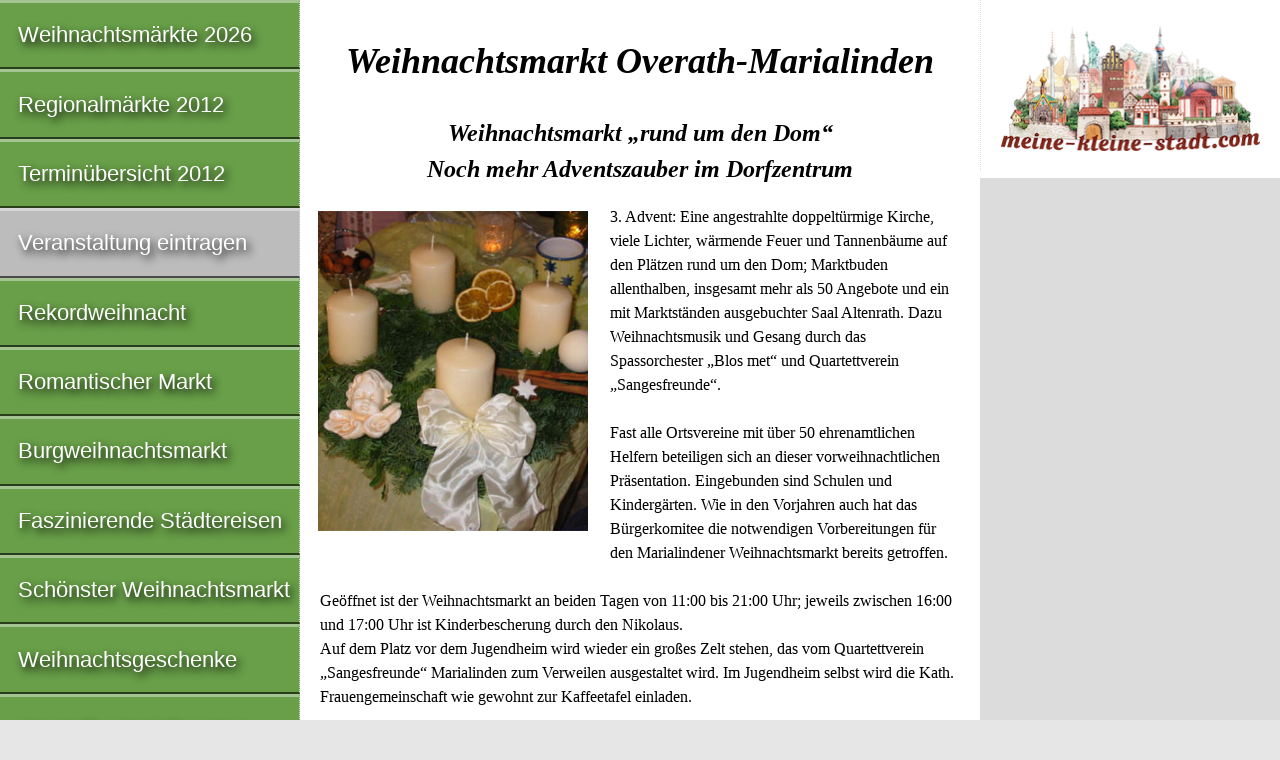

--- FILE ---
content_type: text/html; charset=utf-8
request_url: https://www.google.com/recaptcha/api2/aframe
body_size: 250
content:
<!DOCTYPE HTML><html><head><meta http-equiv="content-type" content="text/html; charset=UTF-8"></head><body><script nonce="VDQUxqrZi6qTEf3E-UI86w">/** Anti-fraud and anti-abuse applications only. See google.com/recaptcha */ try{var clients={'sodar':'https://pagead2.googlesyndication.com/pagead/sodar?'};window.addEventListener("message",function(a){try{if(a.source===window.parent){var b=JSON.parse(a.data);var c=clients[b['id']];if(c){var d=document.createElement('img');d.src=c+b['params']+'&rc='+(localStorage.getItem("rc::a")?sessionStorage.getItem("rc::b"):"");window.document.body.appendChild(d);sessionStorage.setItem("rc::e",parseInt(sessionStorage.getItem("rc::e")||0)+1);localStorage.setItem("rc::h",'1769629726198');}}}catch(b){}});window.parent.postMessage("_grecaptcha_ready", "*");}catch(b){}</script></body></html>